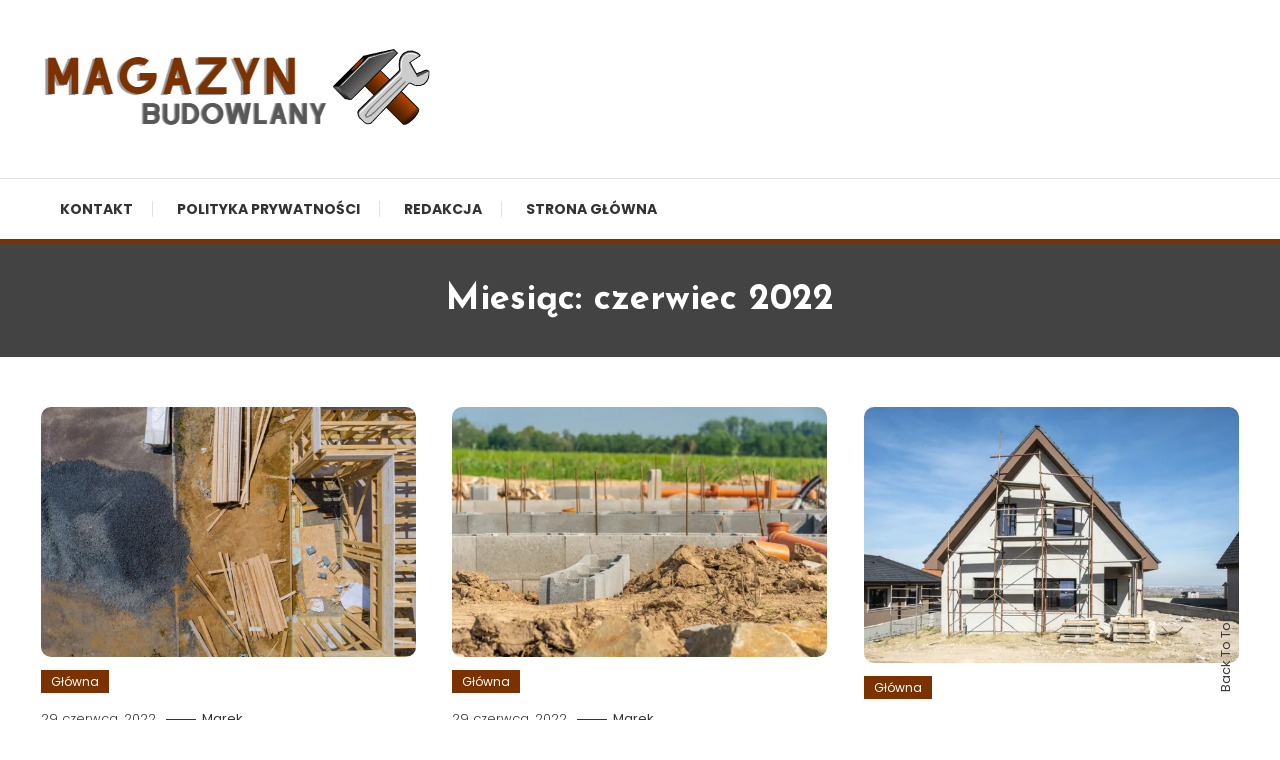

--- FILE ---
content_type: text/html; charset=utf-8
request_url: https://www.google.com/recaptcha/api2/aframe
body_size: 267
content:
<!DOCTYPE HTML><html><head><meta http-equiv="content-type" content="text/html; charset=UTF-8"></head><body><script nonce="SE4yYP1IeXcQed33lUo8UA">/** Anti-fraud and anti-abuse applications only. See google.com/recaptcha */ try{var clients={'sodar':'https://pagead2.googlesyndication.com/pagead/sodar?'};window.addEventListener("message",function(a){try{if(a.source===window.parent){var b=JSON.parse(a.data);var c=clients[b['id']];if(c){var d=document.createElement('img');d.src=c+b['params']+'&rc='+(localStorage.getItem("rc::a")?sessionStorage.getItem("rc::b"):"");window.document.body.appendChild(d);sessionStorage.setItem("rc::e",parseInt(sessionStorage.getItem("rc::e")||0)+1);localStorage.setItem("rc::h",'1768623411197');}}}catch(b){}});window.parent.postMessage("_grecaptcha_ready", "*");}catch(b){}</script></body></html>